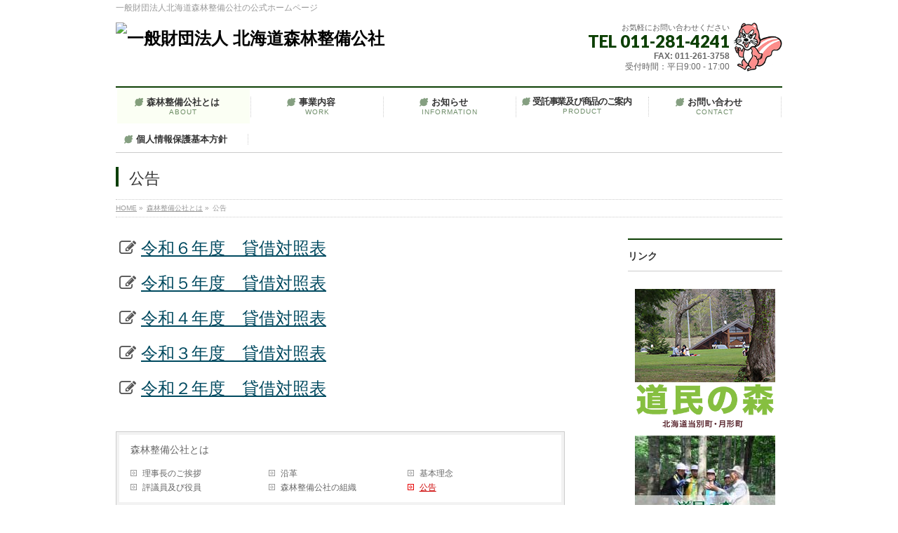

--- FILE ---
content_type: text/html; charset=UTF-8
request_url: http://www.do-sinrin.jp/about/koukoku/
body_size: 10354
content:
<!DOCTYPE html>
<!--[if IE]>
<meta http-equiv="X-UA-Compatible" content="IE=Edge">
<![endif]-->
<html xmlns:fb="http://ogp.me/ns/fb#" lang="ja">
<head>
<meta charset="UTF-8" />
<title>公告 | 森林整備公社とは | 一般財団法人 北海道森林整備公社</title>
<link rel="start" href="http://www.do-sinrin.jp" title="HOME" />

<!--[if lte IE 8]>
<link rel="stylesheet" type="text/css" media="all" href="http://www.do-sinrin.jp/wp-content/themes/biz-vektor-child/style_oldie.css" />
<![endif]-->
<meta id="viewport" name="viewport" content="width=device-width, initial-scale=1">
<!--[if lt IE 9]><script src="http://www.do-sinrin.jp/wp-content/themes/biz-vektor/js/html5.js"></script><![endif]-->
<link rel='dns-prefetch' href='//maxcdn.bootstrapcdn.com' />
<link rel='dns-prefetch' href='//fonts.googleapis.com' />
<link rel='dns-prefetch' href='//s.w.org' />
<link rel="alternate" type="application/rss+xml" title="一般財団法人 北海道森林整備公社 &raquo; フィード" href="http://www.do-sinrin.jp/feed/" />
<link rel="alternate" type="application/rss+xml" title="一般財団法人 北海道森林整備公社 &raquo; コメントフィード" href="http://www.do-sinrin.jp/comments/feed/" />
<meta name="description" content="icon-pencil-square-o 令和６年度　貸借対照表icon-pencil-square-o 令和５年度　貸借対照表icon-pencil-square-o 令和４年度　貸借対照表icon-pencil-square-o 令和３年度　貸借対照表icon-pencil-square-o 令和２年度　貸借対照表" />
<style type="text/css">.keyColorBG,.keyColorBGh:hover,.keyColor_bg,.keyColor_bg_hover:hover{background-color: #e90000;}.keyColorCl,.keyColorClh:hover,.keyColor_txt,.keyColor_txt_hover:hover{color: #e90000;}.keyColorBd,.keyColorBdh:hover,.keyColor_border,.keyColor_border_hover:hover{border-color: #e90000;}.color_keyBG,.color_keyBGh:hover,.color_key_bg,.color_key_bg_hover:hover{background-color: #e90000;}.color_keyCl,.color_keyClh:hover,.color_key_txt,.color_key_txt_hover:hover{color: #e90000;}.color_keyBd,.color_keyBdh:hover,.color_key_border,.color_key_border_hover:hover{border-color: #e90000;}</style>
		<script type="text/javascript">
			window._wpemojiSettings = {"baseUrl":"https:\/\/s.w.org\/images\/core\/emoji\/2.2.1\/72x72\/","ext":".png","svgUrl":"https:\/\/s.w.org\/images\/core\/emoji\/2.2.1\/svg\/","svgExt":".svg","source":{"concatemoji":"http:\/\/www.do-sinrin.jp\/wp-includes\/js\/wp-emoji-release.min.js?ver=4.7.29"}};
			!function(t,a,e){var r,n,i,o=a.createElement("canvas"),l=o.getContext&&o.getContext("2d");function c(t){var e=a.createElement("script");e.src=t,e.defer=e.type="text/javascript",a.getElementsByTagName("head")[0].appendChild(e)}for(i=Array("flag","emoji4"),e.supports={everything:!0,everythingExceptFlag:!0},n=0;n<i.length;n++)e.supports[i[n]]=function(t){var e,a=String.fromCharCode;if(!l||!l.fillText)return!1;switch(l.clearRect(0,0,o.width,o.height),l.textBaseline="top",l.font="600 32px Arial",t){case"flag":return(l.fillText(a(55356,56826,55356,56819),0,0),o.toDataURL().length<3e3)?!1:(l.clearRect(0,0,o.width,o.height),l.fillText(a(55356,57331,65039,8205,55356,57096),0,0),e=o.toDataURL(),l.clearRect(0,0,o.width,o.height),l.fillText(a(55356,57331,55356,57096),0,0),e!==o.toDataURL());case"emoji4":return l.fillText(a(55357,56425,55356,57341,8205,55357,56507),0,0),e=o.toDataURL(),l.clearRect(0,0,o.width,o.height),l.fillText(a(55357,56425,55356,57341,55357,56507),0,0),e!==o.toDataURL()}return!1}(i[n]),e.supports.everything=e.supports.everything&&e.supports[i[n]],"flag"!==i[n]&&(e.supports.everythingExceptFlag=e.supports.everythingExceptFlag&&e.supports[i[n]]);e.supports.everythingExceptFlag=e.supports.everythingExceptFlag&&!e.supports.flag,e.DOMReady=!1,e.readyCallback=function(){e.DOMReady=!0},e.supports.everything||(r=function(){e.readyCallback()},a.addEventListener?(a.addEventListener("DOMContentLoaded",r,!1),t.addEventListener("load",r,!1)):(t.attachEvent("onload",r),a.attachEvent("onreadystatechange",function(){"complete"===a.readyState&&e.readyCallback()})),(r=e.source||{}).concatemoji?c(r.concatemoji):r.wpemoji&&r.twemoji&&(c(r.twemoji),c(r.wpemoji)))}(window,document,window._wpemojiSettings);
		</script>
		<style type="text/css">
img.wp-smiley,
img.emoji {
	display: inline !important;
	border: none !important;
	box-shadow: none !important;
	height: 1em !important;
	width: 1em !important;
	margin: 0 .07em !important;
	vertical-align: -0.1em !important;
	background: none !important;
	padding: 0 !important;
}
</style>
<link rel='stylesheet' id='contact-form-7-css'  href='http://www.do-sinrin.jp/wp-content/plugins/contact-form-7/includes/css/styles.css?ver=4.7' type='text/css' media='all' />
<link rel='stylesheet' id='wp-v-icons-css-css'  href='http://www.do-sinrin.jp/wp-content/plugins/wp-visual-icon-fonts/css/wpvi-fa4.css?ver=4.7.29' type='text/css' media='all' />
<link rel='stylesheet' id='Biz_Vektor_common_style-css'  href='http://www.do-sinrin.jp/wp-content/themes/biz-vektor/css/bizvektor_common_min.css?ver=1.8.23' type='text/css' media='all' />
<link rel='stylesheet' id='Biz_Vektor_Design_style-css'  href='http://www.do-sinrin.jp/wp-content/plugins/biz-vektor-neat/css/neat.css?ver=1.8.23' type='text/css' media='all' />
<link rel='stylesheet' id='Biz_Vektor_plugin_sns_style-css'  href='http://www.do-sinrin.jp/wp-content/themes/biz-vektor/plugins/sns/style_bizvektor_sns.css?ver=4.7.29' type='text/css' media='all' />
<link rel='stylesheet' id='Biz_Vektor_add_font_awesome-css'  href='//maxcdn.bootstrapcdn.com/font-awesome/4.3.0/css/font-awesome.min.css?ver=4.7.29' type='text/css' media='all' />
<link rel='stylesheet' id='Biz_Vektor_add_web_fonts-css'  href='//fonts.googleapis.com/css?family=Droid+Sans%3A700%7CLato%3A900%7CAnton&#038;ver=4.7.29' type='text/css' media='all' />
<script type='text/javascript' src='http://www.do-sinrin.jp/wp-includes/js/jquery/jquery.js?ver=1.12.4'></script>
<script type='text/javascript' src='http://www.do-sinrin.jp/wp-includes/js/jquery/jquery-migrate.min.js?ver=1.4.1'></script>
<link rel='https://api.w.org/' href='http://www.do-sinrin.jp/wp-json/' />
<link rel="EditURI" type="application/rsd+xml" title="RSD" href="http://www.do-sinrin.jp/xmlrpc.php?rsd" />
<link rel="wlwmanifest" type="application/wlwmanifest+xml" href="http://www.do-sinrin.jp/wp-includes/wlwmanifest.xml" /> 
<link rel="canonical" href="http://www.do-sinrin.jp/about/koukoku/" />
<link rel='shortlink' href='http://www.do-sinrin.jp/?p=663' />
<link rel="alternate" type="application/json+oembed" href="http://www.do-sinrin.jp/wp-json/oembed/1.0/embed?url=http%3A%2F%2Fwww.do-sinrin.jp%2Fabout%2Fkoukoku%2F" />
<link rel="alternate" type="text/xml+oembed" href="http://www.do-sinrin.jp/wp-json/oembed/1.0/embed?url=http%3A%2F%2Fwww.do-sinrin.jp%2Fabout%2Fkoukoku%2F&#038;format=xml" />
<!-- [ HP_SYSTEM OGP ] -->
<meta property="og:site_name" content="一般財団法人 北海道森林整備公社" />
<meta property="og:url" content="http://www.do-sinrin.jp/about/koukoku/" />
<meta property="fb:app_id" content="" />
<meta property="og:type" content="article" />
<meta property="og:title" content="公告 | 一般財団法人 北海道森林整備公社" />
<meta property="og:description" content="icon-pencil-square-o 令和６年度　貸借対照表 icon-pencil-square-o 令和５年度　貸借対照表 icon-pencil-square-o 令和４年度　貸借対照表 icon-pencil-square-o 令和３年度　貸借対照表 icon-pencil-square-o 令和２年度　貸借対照表" />
<!-- [ /HP_SYSTEM OGP ] -->
<!--[if lte IE 8]>
<link rel="stylesheet" type="text/css" media="all" href="http://www.do-sinrin.jp/wp-content/plugins/biz-vektor-neat/css/neat_old_ie.css" />
<![endif]-->
<link rel="SHORTCUT ICON" HREF="//www.do-sinrin.jp/wp-content/uploads/2016/12/piropi.ico" /><link rel="pingback" href="http://www.do-sinrin.jp/xmlrpc.php" />
<style type="text/css">.broken_link, a.broken_link {
	text-decoration: line-through;
}</style><style type="text/css">


a { color:#004a60; }

#searchform input[type=submit],
p.form-submit input[type=submit],
form#searchform input#searchsubmit,
#content form input.wpcf7-submit,
#confirm-button input,
a.btn,
.linkBtn a,
input[type=button],
input[type=submit] { background-color: #0c3f03; }

#headContactTel { color:#0c3f03; }

#gMenu .assistive-text { background-color:#0c3f03; }
#gMenu .menu { border-top-color:#0c3f03; }
#gMenu .menu li:hover { background-color:#fbfff4; }
#gMenu .menu li a span { color:#0c3f03; }



#gMenu .menu li:hover li a:hover,
#gMenu .menu li.current_page_item,
#gMenu .menu li.current_page_ancestor,
#gMenu .menu li.current-page-ancestor,
#gMenu .menu li.current_page_item li a:hover,
#gMenu .menu li.current-menu-ancestor li a:hover,
#gMenu .menu li.current-page-ancestor li a:hover,
#gMenu .menu li.current_page_ancestor li a:hover { background-color:#fbfff4;}

#pageTitBnr #pageTitInner #pageTit { border-left-color:#0c3f03; }

#sideTower li#sideContact.sideBnr a,
#content .infoList .rssBtn a,
form#searchform input#searchsubmit { background-color: #0c3f03; }

#sideTower li#sideContact.sideBnr a:hover,
#content .infoList .rssBtn a:hover,
form#searchform input#searchsubmit:hover { background-color: #004a60; }


#content h2,
#content h1.contentTitle,
#content h1.entryPostTitle ,
#sideTower .localHead { border-top-color:#0c3f03; }

#content h3 { color:#0c3f03; }

#content table th { background-color:#fbfff4; }
#content table thead th { background-color:#fbfff4; }

#content .mainFootContact p.mainFootTxt span.mainFootTel { color:#0c3f03; }
#content .mainFootContact .mainFootBt a { background-color: #0c3f03; }
#content .mainFootContact .mainFootBt a:hover { background-color: #004a60; }

#content .child_page_block h4 a { border-left-color:#0c3f03; }

#content .infoList .infoCate a { border-color:#004a60; color:#004a60 }
#content .infoList .infoCate a:hover { background-color: #004a60; }

.paging span,
.paging a	{ color:#0c3f03; border-color:#0c3f03; }
.paging span.current,
.paging a:hover	{ background-color:#0c3f03; }

	/* アクティブのページ */
#sideTower .sideWidget li a:hover,
#sideTower .sideWidget li.current_page_item a,
#sideTower .sideWidget li.current-cat a	{ color:#0c3f03; background-color: #fbfff4;}
	/* 親がアクティブの子ページ（リセットする） */
#sideTower .sideWidget li.current-cat li a,
#sideTower .sideWidget li.current_page_item li a	{ color:#666;background-color:inherit; }
	/* 親がアクティブの子ページhover */
#sideTower .sideWidget li.current-cat li a:hover,
#sideTower .sideWidget li.current_page_item li a:hover	{ color:#0c3f03; background-color: #fbfff4; }
	/* 子がアクティブのページ */
#sideTower .sideWidget li li.current-cat a,
#sideTower .sideWidget li li.current_page_item a { color:#0c3f03; background-color: #fbfff4; }
	/* 子がアクティブの孫ページ（リセットする） */
#sideTower .sideWidget li li.current-cat li a,
#sideTower .sideWidget li li.current_page_item li a { color:#666;background-color:inherit; }
	/* 子がアクティブの孫ページhover */
#sideTower .sideWidget li li.current-cat li a:hover,
#sideTower .sideWidget li li.current_page_item li a:hover { color:#0c3f03; background-color: #fbfff4; }

#pagetop a { background-color: #0c3f03; }
#pagetop a:hover { background-color: #004a60; }
.moreLink a { background-color: #0c3f03; }
.moreLink a:hover { background-color: #004a60; }

#content #topPr h3 a { border-left-color:#0c3f03; }

#gMenu .menu li a strong:before { font-family: 'vk_icons';content: "\2c";padding-right:0.5em;position:relative;top:1px;color:#0c3f03; }
#gMenu .menu li a strong:after { content: "";padding-left:1.3em; }
@media (min-width: 970px) {
#gMenu .menu li a { padding-left:0px;padding-right:0px; }
}
#gMenu .menu li:hover li a { padding-left:10px !important;padding-right:10px !important; }

</style>


<!--[if lte IE 8]>
<style type="text/css">
#gMenu .menu li a { padding-left:0px;padding-right:0px; }
</style>
<![endif]-->

	<style type="text/css">
/*-------------------------------------------*/
/*	menu divide
/*-------------------------------------------*/
@media (min-width: 970px) {
#gMenu .menu > li { width:189px; text-align:center; }
#gMenu .menu > li.current_menu_item,
#gMenu .menu > li.current-menu-item,
#gMenu .menu > li.current-menu-ancestor,
#gMenu .menu > li.current_page_item,
#gMenu .menu > li.current_page_ancestor,
#gMenu .menu > li.current-page-ancestor { width:193px; }
}
</style>
<!--[if lte IE 8]>
<style type="text/css">
#gMenu .menu li { width:189px; text-align:center; }
#gMenu .menu li.current_page_item,
#gMenu .menu li.current_page_ancestor { width:193px; }
</style>
<![endif]-->
<style type="text/css">
/*-------------------------------------------*/
/*	font
/*-------------------------------------------*/
h1,h2,h3,h4,h4,h5,h6,#header #site-title,#pageTitBnr #pageTitInner #pageTit,#content .leadTxt,#sideTower .localHead {font-family: "ヒラギノ角ゴ Pro W3","Hiragino Kaku Gothic Pro","メイリオ",Meiryo,Osaka,"ＭＳ Ｐゴシック","MS PGothic",sans-serif; }
#pageTitBnr #pageTitInner #pageTit { font-weight:lighter; }
#gMenu .menu li a strong {font-family: "ヒラギノ角ゴ Pro W3","Hiragino Kaku Gothic Pro","メイリオ",Meiryo,Osaka,"ＭＳ Ｐゴシック","MS PGothic",sans-serif; }
</style>
<link rel="stylesheet" href="http://www.do-sinrin.jp/wp-content/themes/biz-vektor-child/style.css" type="text/css" media="all" />
<style type="text/css">
@media (min-width: 970px){
#header .innerBox {
    padding-top: 10px;
}}
#header #site-title a img {
    max-height: 80px;
}

@media (min-width: 970px){
	#gMenu .menu li#menu-item-592 a {
		font-size: 97% !important;
		letter-spacing:-0.1em;
	}
}

#gMenu .menu li a strong:before {
    font-family: 'vk_icons';
    content: "\2c";
    padding-right: 0.5em;
    position: relative;
    top: 1px;
    color: #0c3f03;
    font-size: 90%;
    filter: alpha(opacity=50);
    -moz-opacity: 0.5;
    opacity: 0.5;

}


#content h2, #content h1.contentTitle, #content h1.entryPostTitle {
    clear: both;
    padding: 15px 10px 15px;
    border-top: 1px solid #EEE !important;
    border-bottom: 2px solid black;
    font-weight: bold;
    color: #333;
    position: relative;
    line-height: 114.3%;
    font-size: 1.7em;
    border-left: 1px solid #EEE;
    border-right: 2px solid #EEE;
    background-color: #fbfff4;
    margin-bottom: 20px !important;
}
#content h3 {
    border-bottom: 2px dotted #BBB;
    padding-bottom: 10px;
    font-size: 150.0%;
}
#content p {
    color: #555;
    font-size: 115%;
    margin-bottom:20px;
}

#content table {
	margin:auto;
}#content table td,
#content table th {
  font-size:1.2em;
  padding:20px;
}#content table th {
	font-weight:bold;
	text-align:center;
}#content table th p,
#content table td p{
	margin:0px !important;
	padding:0px !important;
	line-height:150% !important;
}

.content table.aligncenter,
.content table.alignleft,
.content table.alignright {
	display:table !important;
}
.content table.aligncenter { clear:both !important; }
.content table.alignright { margin-left:20px !important; }
.content table.alignleft { margin-right:20px !important; }



/* サイドバーテキストウィジェット下余白調整 */
.sideTower div.textwidget {
	margin-top:15px;
}.sideTower div.textwidget p{
    margin-bottom: 10px;
    color: #333;
    padding: 0px;
	    line-height: 140%;
}.sideTower div.textwidget img{

}


#header #headContactInner {
  padding-right: 75px !important;
  background: url(http://www.do-sinrin.jp/wp-content/uploads/2016/08/64efab6b473bf02df000a293c5851a58.png) no-repeat right;
	background-size:contain;
}

div.rssBtn {
	display:none;
}</style>
	</head>

<body class="page-template-default page page-id-663 page-child parent-pageid-584 two-column right-sidebar">

<div id="fb-root"></div>

<div id="wrap">

<!--[if lte IE 8]>
<div id="eradi_ie_box">
<div class="alert_title">ご利用の <span style="font-weight: bold;">Internet Exproler</span> は古すぎます。</div>
<p>あなたがご利用の Internet Explorer はすでにサポートが終了しているため、正しい表示・動作を保証しておりません。<br />
古い Internet Exproler はセキュリティーの観点からも、<a href="https://www.microsoft.com/ja-jp/windows/lifecycle/iesupport/" target="_blank" >新しいブラウザに移行する事が強く推奨されています。</a><br />
<a href="http://windows.microsoft.com/ja-jp/internet-explorer/" target="_blank" >最新のInternet Exproler</a> や <a href="https://www.microsoft.com/ja-jp/windows/microsoft-edge" target="_blank" >Edge</a> を利用するか、<a href="https://www.google.co.jp/chrome/browser/index.html" target="_blank">Chrome</a> や <a href="https://www.mozilla.org/ja/firefox/new/" target="_blank">Firefox</a> など、より早くて快適なブラウザをご利用ください。</p>
</div>
<![endif]-->

<!-- [ #headerTop ] -->
<div id="headerTop">
<div class="innerBox">
<div id="site-description">一般財団法人北海道森林整備公社の公式ホームページ</div>
</div>
</div><!-- [ /#headerTop ] -->

<!-- [ #header ] -->
<div id="header">
<div id="headerInner" class="innerBox">
<!-- [ #headLogo ] -->
<div id="site-title">
<a href="http://www.do-sinrin.jp/" title="一般財団法人 北海道森林整備公社" rel="home">
<img src="//ad116au7q7.smartrelease.jp/wp-content/uploads/2016/08/logo.png" alt="一般財団法人 北海道森林整備公社" /></a>
</div>
<!-- [ /#headLogo ] -->

<!-- [ #headContact ] -->
<div id="headContact" class="itemClose" onclick="showHide('headContact');"><div id="headContactInner">
<div id="headContactTxt">お気軽にお問い合わせください</div>
<div id="headContactTel">TEL 011-281-4241</div>
<div id="headContactTime"><strong>FAX: 011-261-3758</strong><br />
受付時間：平日9:00 - 17:00</div>
</div></div><!-- [ /#headContact ] -->

</div>
<!-- #headerInner -->
</div>
<!-- [ /#header ] -->


<!-- [ #gMenu ] -->
<div id="gMenu" class="itemClose">
<div id="gMenuInner" class="innerBox">
<h3 class="assistive-text" onclick="showHide('gMenu');"><span>MENU</span></h3>
<div class="skip-link screen-reader-text">
	<a href="#content" title="メニューを飛ばす">メニューを飛ばす</a>
</div>
<div class="menu-menu-container"><ul id="menu-menu" class="menu"><li id="menu-item-593" class="menu-item menu-item-type-post_type menu-item-object-page current-page-ancestor current-menu-ancestor current-menu-parent current-page-parent current_page_parent current_page_ancestor menu-item-has-children"><a href="http://www.do-sinrin.jp/about/"><strong>森林整備公社とは</strong><span>ABOUT</span></a>
<ul class="sub-menu">
	<li id="menu-item-661" class="menu-item menu-item-type-post_type menu-item-object-page"><a href="http://www.do-sinrin.jp/about/%e7%90%86%e4%ba%8b%e9%95%b7%e3%81%ae%e3%81%94%e6%8c%a8%e6%8b%b6/">理事長のご挨拶</a></li>
	<li id="menu-item-662" class="menu-item menu-item-type-post_type menu-item-object-page"><a href="http://www.do-sinrin.jp/about/enkaku/">沿革</a></li>
	<li id="menu-item-659" class="menu-item menu-item-type-post_type menu-item-object-page"><a href="http://www.do-sinrin.jp/about/idea/">基本理念</a></li>
	<li id="menu-item-660" class="menu-item menu-item-type-post_type menu-item-object-page"><a href="http://www.do-sinrin.jp/about/hyougi/">評議員及び役員</a></li>
	<li id="menu-item-658" class="menu-item menu-item-type-post_type menu-item-object-page"><a href="http://www.do-sinrin.jp/about/sosiki/">森林整備公社の組織</a></li>
	<li id="menu-item-664" class="menu-item menu-item-type-post_type menu-item-object-page current-menu-item page_item page-item-663 current_page_item"><a href="http://www.do-sinrin.jp/about/koukoku/">公告</a></li>
</ul>
</li>
<li id="menu-item-596" class="menu-item menu-item-type-post_type menu-item-object-page"><a href="http://www.do-sinrin.jp/works/"><strong>事業内容</strong><span>WORK</span></a></li>
<li id="menu-item-604" class="menu-item menu-item-type-post_type menu-item-object-page"><a href="http://www.do-sinrin.jp/information/"><strong>お知らせ</strong><span>INFORMATION</span></a></li>
<li id="menu-item-592" class="menu-item menu-item-type-post_type menu-item-object-page"><a href="http://www.do-sinrin.jp/%e5%8f%97%e8%a8%97%e4%ba%8b%e6%a5%ad%e5%8f%8a%e3%81%b3%e5%95%86%e5%93%81%e3%81%ae%e3%81%94%e6%a1%88%e5%86%85/"><strong>受託事業及び商品のご案内</strong><span>PRODUCT</span></a></li>
<li id="menu-item-595" class="menu-item menu-item-type-post_type menu-item-object-page"><a href="http://www.do-sinrin.jp/contact/"><strong>お問い合わせ</strong><span>CONTACT</span></a></li>
<li id="menu-item-1317" class="menu-item menu-item-type-post_type menu-item-object-page"><a href="http://www.do-sinrin.jp/privacy-policy/"><strong>個人情報保護基本方針</strong></a></li>
</ul></div>
</div><!-- [ /#gMenuInner ] -->
</div>
<!-- [ /#gMenu ] -->


<div id="pageTitBnr">
<div class="innerBox">
<div id="pageTitInner">
<h1 id="pageTit">
公告</h1>
</div><!-- [ /#pageTitInner ] -->
</div>
</div><!-- [ /#pageTitBnr ] -->
<!-- [ #panList ] -->
<div id="panList">
<div id="panListInner" class="innerBox">
<ul><li id="panHome"><a href="http://www.do-sinrin.jp"><span>HOME</span></a> &raquo; </li><li itemscope itemtype="http://data-vocabulary.org/Breadcrumb"><a href="http://www.do-sinrin.jp/about/" itemprop="url"><span itemprop="title">森林整備公社とは</span></a> &raquo; </li><li><span>公告</span></li></ul></div>
</div>
<!-- [ /#panList ] -->

<div id="main">
<!-- [ #container ] -->
<div id="container" class="innerBox">
<!-- [ #content ] -->
<div id="content" class="content">

<div id="post-663" class="entry-content">
	<p><span style="font-size: 18pt;"><span style="font-size: 18pt;"><i class="fa fa-pencil-square-o"><span style="color: transparent; display: none;"><em>icon-pencil-square-o</em></span></i></span> <a href="http://www.do-sinrin.jp/wp-content/uploads/2025/06/2029b5bf892b929ea8bb37c52c3d66a3.pdf">令和６年度　貸借対照表</a></span></p>
<p><span style="font-size: 18pt;"><span style="font-size: 18pt;"><i class="fa fa-pencil-square-o"><span style="color: transparent; display: none;"><em>icon-pencil-square-o</em></span></i></span> <a href="http://www.do-sinrin.jp/wp-content/uploads/2024/05/c1deb3f3819a086afe5806416bda8bb8.pdf">令和５年度　貸借対照表</a></span></p>
<p><span style="font-size: 18pt;"><span style="font-size: 18pt;"><i class="fa fa-pencil-square-o"><span style="color: transparent; display: none;"><em>icon-pencil-square-o</em></span></i></span> <a href="http://www.do-sinrin.jp/wp-content/uploads/2023/05/1ac1251a39f437faa79b0132c455470d.pdf">令和４年度　貸借対照表</a></span></p>
<p><span style="font-size: 18pt;"><span style="font-size: 18pt;"><i class="fa fa-pencil-square-o"><span style="color: transparent; display: none;"><em>icon-pencil-square-o</em></span></i></span> <a href="http://www.do-sinrin.jp/wp-content/uploads/2022/05/1d19b121fec5e9c2e8e363b952c05427.pdf">令和３年度　貸借対照表</a></span></p>
<p><span style="font-size: 18pt;"><span style="font-size: 18pt;"><i class="fa fa-pencil-square-o"><span style="color: transparent; display: none;"><em>icon-pencil-square-o</em></span></i></span> <a href="http://www.do-sinrin.jp/wp-content/uploads/2021/06/4c06b14845a25a07782c18b426200dc5.pdf">令和２年度　貸借対照表</a></span></p>
	</div><!-- .entry-content -->



		<div class="childPageBox">
		<h4><a href="http://www.do-sinrin.jp/about/">森林整備公社とは</a></h4>
		<ul>
		<li class="page_item page-item-630"><a href="http://www.do-sinrin.jp/about/%e7%90%86%e4%ba%8b%e9%95%b7%e3%81%ae%e3%81%94%e6%8c%a8%e6%8b%b6/">理事長のご挨拶</a></li>
<li class="page_item page-item-619"><a href="http://www.do-sinrin.jp/about/enkaku/">沿革</a></li>
<li class="page_item page-item-638"><a href="http://www.do-sinrin.jp/about/idea/">基本理念</a></li>
<li class="page_item page-item-633"><a href="http://www.do-sinrin.jp/about/hyougi/">評議員及び役員</a></li>
<li class="page_item page-item-645"><a href="http://www.do-sinrin.jp/about/sosiki/">森林整備公社の組織</a></li>
<li class="page_item page-item-663 current_page_item"><a href="http://www.do-sinrin.jp/about/koukoku/">公告</a></li>
		</ul>
		</div>
		
<div class="mainFoot">
<div class="mainFootInner">
<!-- [ .mainFootContact ] --> 
<div class="mainFootContact"> 
<p class="mainFootTxt">
<span class="mainFootCatch">お気軽にお問い合わせください</span>
<span class="mainFootTel">TEL 011-281-4241</span>
<span class="mainFootTime"><strong>FAX: 011-261-3758</strong><br />
受付時間：平日9:00 - 17:00</span>
</p>
<div class="mainFootBt"><a href="/contact/">
	<img src="http://www.do-sinrin.jp/wp-content/themes/biz-vektor/images/bt_contact_ja.png" alt="メールでお問い合わせはこちら" /></a>
</div> 
</div> 
<!-- [ /.mainFootContact ] -->
</div>
</div>


</div>
<!-- [ /#content ] -->

<!-- [ #sideTower ] -->
<div id="sideTower" class="sideTower">
	<div class="sideWidget widget widget_black_studio_tinymce" id="black-studio-tinymce-2"><h3 class="localHead">リンク</h3><div class="textwidget"><p style="text-align: center;"><a href="http://www.dominno-mori.org/"><img class="aligncenter size-full wp-image-798" src="http://www.do-sinrin.jp/wp-content/uploads/2016/08/dmmr.jpg" alt="dmmr" width="200" height="133" /><img class="aligncenter wp-image-767" src="http://www.do-sinrin.jp/wp-content/uploads/2016/08/douminforest_logo_top.png" alt="道民の森" width="200" height="66" /></a></p>
<p style="text-align: center;"><a href="http://park.geocities.jp/dominmori/"><img class="aligncenter wp-image-797 size-full" src="http://www.do-sinrin.jp/wp-content/uploads/2016/08/btr.jpg" alt="btr" width="200" height="151" /><br />道民の森ボランティア協会</a></p>
<p style="text-align: center;"> </p>
</div></div>				<div class="localSection sideWidget pageListSection">
				<h3 class="localHead"><a href="http://www.do-sinrin.jp/about/">森林整備公社とは</a></h3>
				<ul class="localNavi">
				<li class="page_item page-item-630"><a href="http://www.do-sinrin.jp/about/%e7%90%86%e4%ba%8b%e9%95%b7%e3%81%ae%e3%81%94%e6%8c%a8%e6%8b%b6/">理事長のご挨拶</a></li>
<li class="page_item page-item-619"><a href="http://www.do-sinrin.jp/about/enkaku/">沿革</a></li>
<li class="page_item page-item-638"><a href="http://www.do-sinrin.jp/about/idea/">基本理念</a></li>
<li class="page_item page-item-633"><a href="http://www.do-sinrin.jp/about/hyougi/">評議員及び役員</a></li>
<li class="page_item page-item-645"><a href="http://www.do-sinrin.jp/about/sosiki/">森林整備公社の組織</a></li>
<li class="page_item page-item-663 current_page_item"><a href="http://www.do-sinrin.jp/about/koukoku/">公告</a></li>
				</ul>
				</div>

		<ul><li class="sideBnr" id="sideContact"><a href="/contact/">
<img src="http://www.do-sinrin.jp/wp-content/themes/biz-vektor/images/bnr_contact_ja.png" alt="メールでお問い合わせはこちら">
</a></li>
</ul>
<div class="sideWidget"><h3 class="localHead">お知らせ</h3><div class="ttBoxSection">				<div class="ttBox" id="post-663">
									<div class="ttBoxTxt ttBoxRight"><a href="http://www.do-sinrin.jp/information/%ef%bc%94%ef%bc%90%e5%b9%b4%e8%a8%98%e5%bf%b5%e8%aa%8c%e3%81%ae%e4%bd%9c%e6%88%90%e3%81%ab%e3%81%a4%e3%81%84%e3%81%a6/">４０年記念誌の作成について</a></div>
					<div class="ttBoxThumb ttBoxLeft"><a href="http://www.do-sinrin.jp/information/%ef%bc%94%ef%bc%90%e5%b9%b4%e8%a8%98%e5%bf%b5%e8%aa%8c%e3%81%ae%e4%bd%9c%e6%88%90%e3%81%ab%e3%81%a4%e3%81%84%e3%81%a6/"><img width="200" height="200" src="http://www.do-sinrin.jp/wp-content/uploads/2025/10/ea2aa16f1ff7f278128f1cc67ef18125-200x200.jpg" class="attachment-post-thumbnail size-post-thumbnail wp-post-image" alt="" /></a></div>
								</div>
							<div class="ttBox" id="post-663">
									<div>
						<a href="http://www.do-sinrin.jp/information/%e6%ae%ba%e3%81%9d%e5%89%a4%e3%80%81%e6%9e%97%e6%a5%ad%e7%94%a8%e8%96%ac%e5%89%a4%e7%ad%89%e3%81%ae%e8%b2%a9%e5%a3%b2%e5%93%81%e7%9b%ae%e3%81%ae%e3%81%8a%e7%9f%a5%e3%82%89%e3%81%9b/">殺そ剤、捕そ器、林業用薬剤等の販売のお知らせ</a>
					</div>
								</div>
							<div class="ttBox" id="post-663">
									<div class="ttBoxTxt ttBoxRight"><a href="http://www.do-sinrin.jp/information/%e3%80%8e%e7%ac%ac%ef%bc%92%e5%bc%be%e3%80%8f%e5%8c%97%e6%b5%b7%e9%81%93%e3%81%ae%e8%a8%98%e5%bf%b5%e4%bf%9d%e8%ad%b7%e6%a8%b9%e6%9c%a8%e3%81%ae%e5%87%ba%e7%89%88%e3%81%ab%e3%81%a4%e3%81%84%e3%81%a6/">『第２弾』北海道の記念保護樹木の出版について</a></div>
					<div class="ttBoxThumb ttBoxLeft"><a href="http://www.do-sinrin.jp/information/%e3%80%8e%e7%ac%ac%ef%bc%92%e5%bc%be%e3%80%8f%e5%8c%97%e6%b5%b7%e9%81%93%e3%81%ae%e8%a8%98%e5%bf%b5%e4%bf%9d%e8%ad%b7%e6%a8%b9%e6%9c%a8%e3%81%ae%e5%87%ba%e7%89%88%e3%81%ab%e3%81%a4%e3%81%84%e3%81%a6/"><img width="200" height="200" src="http://www.do-sinrin.jp/wp-content/uploads/2022/03/70dcd0f24240977720b72a9286d2b686-200x200.jpg" class="attachment-post-thumbnail size-post-thumbnail wp-post-image" alt="" /></a></div>
								</div>
							<div class="ttBox" id="post-663">
									<div class="ttBoxTxt ttBoxRight"><a href="http://www.do-sinrin.jp/information/%e5%8c%97%e6%b5%b7%e9%81%93%e5%91%bd%e5%90%8d150%e5%b9%b4%e8%a8%98%e5%bf%b5%e3%80%8e2018-%e5%8c%97%e6%b5%b7%e9%81%93%e3%81%ae%e5%b7%a8%e6%a8%b9%e3%83%bb%e5%90%8d%e6%9c%a8150%e9%81%b8%e3%80%8f%e3%81%ae/">北海道命名150年記念『2018 北海道の巨樹・名木150選』の出版について(割引販売中)</a></div>
					<div class="ttBoxThumb ttBoxLeft"><a href="http://www.do-sinrin.jp/information/%e5%8c%97%e6%b5%b7%e9%81%93%e5%91%bd%e5%90%8d150%e5%b9%b4%e8%a8%98%e5%bf%b5%e3%80%8e2018-%e5%8c%97%e6%b5%b7%e9%81%93%e3%81%ae%e5%b7%a8%e6%a8%b9%e3%83%bb%e5%90%8d%e6%9c%a8150%e9%81%b8%e3%80%8f%e3%81%ae/"><img width="200" height="200" src="http://www.do-sinrin.jp/wp-content/uploads/2018/11/60a2267b318f22db7d7ee04014ee8265-1-200x200.jpg" class="attachment-post-thumbnail size-post-thumbnail wp-post-image" alt="" /></a></div>
								</div>
							<div class="ttBox" id="post-663">
									<div>
						<a href="http://www.do-sinrin.jp/information/%e6%9c%ac%e7%a4%be%e5%8f%8a%e3%81%b3%e6%9c%ad%e5%b9%8c%e5%87%ba%e5%bc%b5%e6%89%80%e3%81%ae%e7%a7%bb%e8%bb%a2%e3%81%ab%e3%81%a4%e3%81%84%e3%81%a6-2/">本社及び札幌出張所の移転について</a>
					</div>
								</div>
			</div></div><div class="sideWidget widget widget_black_studio_tinymce" id="black-studio-tinymce-3"><h3 class="localHead">事務局 所在地</h3><div class="textwidget"><p><img class="aligncenter wp-image-766" src="http://www.do-sinrin.jp/wp-content/uploads/2016/08/logo-300x42.png" alt="logo" width="220" height="30" /></p>
<p>〒060-0004<br />
 札幌市中央区北4条西5丁目１番地 林業会館4階<br />
 Tel　011-281-4241<br />
 Fax　011-261-3758</p>
</div></div><div class="sideWidget widget widget_nav_menu" id="nav_menu-2"><div class="menu-%e3%82%b5%e3%82%a4%e3%83%89%e3%83%90%e3%83%bc-container"><ul id="menu-%e3%82%b5%e3%82%a4%e3%83%89%e3%83%90%e3%83%bc" class="menu"><li id="menu-item-692" class="menu-item menu-item-type-post_type menu-item-object-page menu-item-692"><a href="http://www.do-sinrin.jp/sitemap-page/">サイトマップ</a></li>
</ul></div></div><div class="sideWidget widget widget_execphp" id="execphp-4">			<div class="execphpwidget"></div>
		</div></div>
<!-- [ /#sideTower ] -->
</div>
<!-- [ /#container ] -->

</div><!-- #main -->

<div id="back-top">
<a href="#wrap">
	<img id="pagetop" src="http://www.do-sinrin.jp/wp-content/themes/biz-vektor/js/res-vektor/images/footer_pagetop.png" alt="PAGETOP" />
</a>
</div>

<!-- [ #footerSection ] -->
<div id="footerSection">

	<div id="pagetop">
	<div id="pagetopInner" class="innerBox">
	<a href="#wrap">PAGETOP</a>
	</div>
	</div>

	<div id="footMenu">
	<div id="footMenuInner" class="innerBox">
		</div>
	</div>

	<!-- [ #footer ] -->
	<div id="footer">
	<!-- [ #footerInner ] -->
	<div id="footerInner" class="innerBox">
		<dl id="footerOutline">
		<dt><img src="//ad116au7q7.smartrelease.jp/wp-content/uploads/2016/08/logo.png" alt="一般財団法人 北海道森林整備公社" /></dt>
		<dd>
		〒060-0004<br />
札幌市中央区北4条西5丁目１番地<br />
林業会館４階<br />
TEL: 011-281-4241<br />
FAX: 011-261-3758		</dd>
		</dl>
		<!-- [ #footerSiteMap ] -->
		<div id="footerSiteMap">
<div class="menu-menu-container"><ul id="menu-menu-1" class="menu"><li id="menu-item-593" class="menu-item menu-item-type-post_type menu-item-object-page current-page-ancestor current-menu-ancestor current-menu-parent current-page-parent current_page_parent current_page_ancestor menu-item-has-children menu-item-593"><a href="http://www.do-sinrin.jp/about/">森林整備公社とは</a>
<ul class="sub-menu">
	<li id="menu-item-661" class="menu-item menu-item-type-post_type menu-item-object-page menu-item-661"><a href="http://www.do-sinrin.jp/about/%e7%90%86%e4%ba%8b%e9%95%b7%e3%81%ae%e3%81%94%e6%8c%a8%e6%8b%b6/">理事長のご挨拶</a></li>
	<li id="menu-item-662" class="menu-item menu-item-type-post_type menu-item-object-page menu-item-662"><a href="http://www.do-sinrin.jp/about/enkaku/">沿革</a></li>
	<li id="menu-item-659" class="menu-item menu-item-type-post_type menu-item-object-page menu-item-659"><a href="http://www.do-sinrin.jp/about/idea/">基本理念</a></li>
	<li id="menu-item-660" class="menu-item menu-item-type-post_type menu-item-object-page menu-item-660"><a href="http://www.do-sinrin.jp/about/hyougi/">評議員及び役員</a></li>
	<li id="menu-item-658" class="menu-item menu-item-type-post_type menu-item-object-page menu-item-658"><a href="http://www.do-sinrin.jp/about/sosiki/">森林整備公社の組織</a></li>
	<li id="menu-item-664" class="menu-item menu-item-type-post_type menu-item-object-page current-menu-item page_item page-item-663 current_page_item menu-item-664"><a href="http://www.do-sinrin.jp/about/koukoku/">公告</a></li>
</ul>
</li>
<li id="menu-item-596" class="menu-item menu-item-type-post_type menu-item-object-page menu-item-596"><a href="http://www.do-sinrin.jp/works/">事業内容</a></li>
<li id="menu-item-604" class="menu-item menu-item-type-post_type menu-item-object-page menu-item-604"><a href="http://www.do-sinrin.jp/information/">お知らせ</a></li>
<li id="menu-item-592" class="menu-item menu-item-type-post_type menu-item-object-page menu-item-592"><a href="http://www.do-sinrin.jp/%e5%8f%97%e8%a8%97%e4%ba%8b%e6%a5%ad%e5%8f%8a%e3%81%b3%e5%95%86%e5%93%81%e3%81%ae%e3%81%94%e6%a1%88%e5%86%85/">受託事業及び商品のご案内</a></li>
<li id="menu-item-595" class="menu-item menu-item-type-post_type menu-item-object-page menu-item-595"><a href="http://www.do-sinrin.jp/contact/">お問い合わせ</a></li>
<li id="menu-item-1317" class="menu-item menu-item-type-post_type menu-item-object-page menu-item-1317"><a href="http://www.do-sinrin.jp/privacy-policy/">個人情報保護基本方針</a></li>
</ul></div></div>
		<!-- [ /#footerSiteMap ] -->
	</div>
	<!-- [ /#footerInner ] -->
	</div>
	<!-- [ /#footer ] -->

	<!-- [ #siteBottom ] -->
	<div id="siteBottom">
	<div id="siteBottomInner" class="innerBox">
	<div id="copy">Copyright &copy; <a href="http://www.do-sinrin.jp/" rel="home">一般財団法人 北海道森林整備公社</a> All Rights Reserved.</div>	</div>
	</div>
	<!-- [ /#siteBottom ] -->
</div>
<!-- [ /#footerSection ] -->
</div>
<!-- [ /#wrap ] -->
<script type='text/javascript' src='http://www.do-sinrin.jp/wp-content/plugins/contact-form-7/includes/js/jquery.form.min.js?ver=3.51.0-2014.06.20'></script>
<script type='text/javascript'>
/* <![CDATA[ */
var _wpcf7 = {"recaptcha":{"messages":{"empty":"\u3042\u306a\u305f\u304c\u30ed\u30dc\u30c3\u30c8\u3067\u306f\u306a\u3044\u3053\u3068\u3092\u8a3c\u660e\u3057\u3066\u304f\u3060\u3055\u3044\u3002"}}};
/* ]]> */
</script>
<script type='text/javascript' src='http://www.do-sinrin.jp/wp-content/plugins/contact-form-7/includes/js/scripts.js?ver=4.7'></script>
<script type='text/javascript' src='http://www.do-sinrin.jp/wp-includes/js/comment-reply.min.js?ver=4.7.29'></script>
<script type='text/javascript' src='http://www.do-sinrin.jp/wp-includes/js/wp-embed.min.js?ver=4.7.29'></script>
<script type='text/javascript'>
/* <![CDATA[ */
var bv_sliderParams = {"slideshowSpeed":"8000","animation":"fade"};
/* ]]> */
</script>
<script type='text/javascript' src='http://www.do-sinrin.jp/wp-content/themes/biz-vektor/js/biz-vektor-min.js?ver=1.8.23' defer='defer'></script>
</body>
</html>

--- FILE ---
content_type: text/css
request_url: http://www.do-sinrin.jp/wp-content/themes/biz-vektor-child/style.css
body_size: 200
content:
@charset "utf-8";
/*
Theme Name: Bizvektorインターネット大家さん用子テーマ
Theme URI: http://jadg.jp
Template: biz-vektor
Description: 
Author: jadg
Tags: 
Version: 0.1.0
*/
